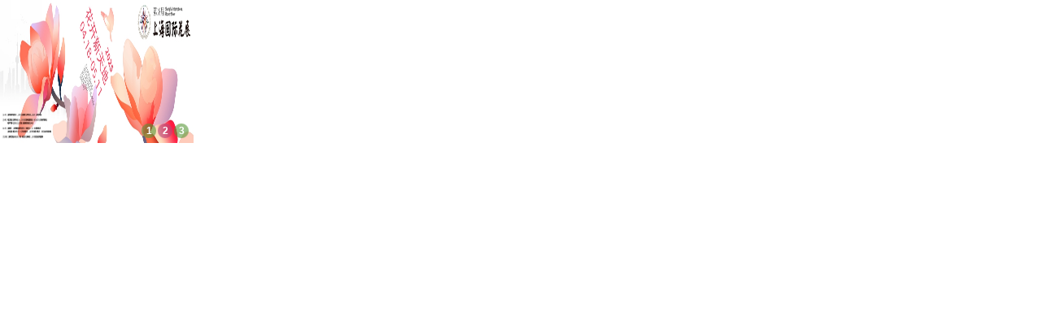

--- FILE ---
content_type: text/html; charset=utf-8
request_url: https://www.shbg.org/sites/zhiwuyuan/home_js2.aspx
body_size: 3498
content:


<!DOCTYPE html PUBLIC "-//W3C//DTD XHTML 1.0 Transitional//EN" "http://www.w3.org/TR/xhtml1/DTD/xhtml1-transitional.dtd">

<html xmlns="http://www.w3.org/1999/xhtml">
<head><meta http-equiv="Content-Type" content="text/html; charset=utf-8" /><link href="/sites/zhiwuyuan/css/lanrentuku2.css" rel="stylesheet" type="text/css" /><title>

</title>
    <script src="/JS/jquery.min.js" type="text/javascript"></script>
   
</head>
<body>
    <form name="form1" method="post" action="home_js2.aspx" id="form1">
<div>
<input type="hidden" name="__VIEWSTATE" id="__VIEWSTATE" value="gtAGjO+cYXzYLieR0DW1VVjP9kLit58A5ipM0KdZYj/v2FGJ/OO+KlLJIeksv7TwDzS4VO566wvVtPSZ4XtWBd1mWxc=" />
</div>

<div>

	<input type="hidden" name="__VIEWSTATEGENERATOR" id="__VIEWSTATEGENERATOR" value="005A03A4" />
	<input type="hidden" name="__VIEWSTATEENCRYPTED" id="__VIEWSTATEENCRYPTED" value="" />
</div>
   <script type="text/javascript">
       var $ = function (id) {
           return "string" == typeof id ? document.getElementById(id) : id;
       };

       var Extend = function (destination, source) {
           for (var property in source) {
               destination[property] = source[property];
           }
           return destination;
       }

       var CurrentStyle = function (element) {
           return element.currentStyle || document.defaultView.getComputedStyle(element, null);
       }

       var Bind = function (object, fun) {
           var args = Array.prototype.slice.call(arguments).slice(2);
           return function () {
               return fun.apply(object, args.concat(Array.prototype.slice.call(arguments)));
           }
       }

       var Tween = {
           Quart: {
               easeOut: function (t, b, c, d) {
                   return -c * ((t = t / d - 1) * t * t * t - 1) + b;
               }
           },
           Back: {
               easeOut: function (t, b, c, d, s) {
                   if (s == undefined) s = 1.70158;
                   return c * ((t = t / d - 1) * t * ((s + 1) * t + s) + 1) + b;
               }
           },
           Bounce: {
               easeOut: function (t, b, c, d) {
                   if ((t /= d) < (1 / 2.75)) {
                       return c * (7.5625 * t * t) + b;
                   } else if (t < (2 / 2.75)) {
                       return c * (7.5625 * (t -= (1.5 / 2.75)) * t + .75) + b;
                   } else if (t < (2.5 / 2.75)) {
                       return c * (7.5625 * (t -= (2.25 / 2.75)) * t + .9375) + b;
                   } else {
                       return c * (7.5625 * (t -= (2.625 / 2.75)) * t + .984375) + b;
                   }
               }
           }
       }


       //容器对象,滑动对象,切换数量
       var SlideTrans = function (container, slider, count, options) {
           this._slider = $(slider);
           this._container = $(container); //容器对象
           this._timer = null; //定时器
           this._count = Math.abs(count); //切换数量
           this._target = 0; //目标值
           this._t = this._b = this._c = 0; //tween参数

           this.Index = 0; //当前索引

           this.SetOptions(options);

           this.Auto = !!this.options.Auto;
           this.Duration = Math.abs(this.options.Duration);
           this.Time = Math.abs(this.options.Time);
           this.Pause = Math.abs(this.options.Pause);
           this.Tween = this.options.Tween;
           this.onStart = this.options.onStart;
           this.onFinish = this.options.onFinish;

           var bVertical = !!this.options.Vertical;
           this._css = bVertical ? "top" : "left"; //方向

           //样式设置
           var p = CurrentStyle(this._container).position;
           p == "relative" || p == "absolute" || (this._container.style.position = "relative");
           this._container.style.overflow = "hidden";
           this._slider.style.position = "absolute";

           this.Change = this.options.Change ? this.options.Change :
		this._slider[bVertical ? "offsetHeight" : "offsetWidth"] / this._count;
       };
       SlideTrans.prototype = {
           //设置默认属性
           SetOptions: function (options) {
               this.options = {//默认值
                   Vertical: true, //是否垂直方向（方向不能改）
                   Auto: true, //是否自动
                   Change: 0, //改变量
                   Duration: 50, //滑动持续时间
                   Time: 10, //滑动延时
                   Pause: 4000, //停顿时间(Auto为true时有效)
                   onStart: function () { }, //开始转换时执行
                   onFinish: function () { }, //完成转换时执行
                   Tween: Tween.Quart.easeOut//tween算子
               };
               Extend(this.options, options || {});
           },
           //开始切换
           Run: function (index) {
               //修正index
               index == undefined && (index = this.Index);
               index < 0 && (index = this._count - 1) || index >= this._count && (index = 0);
               //设置参数
               this._target = -Math.abs(this.Change) * (this.Index = index);
               this._t = 0;
               this._b = parseInt(CurrentStyle(this._slider)[this.options.Vertical ? "top" : "left"]);
               this._c = this._target - this._b;

               this.onStart();
               this.Move();
           },
           //移动
           Move: function () {
               clearTimeout(this._timer);
               //未到达目标继续移动否则进行下一次滑动
               if (this._c && this._t < this.Duration) {
                   this.MoveTo(Math.round(this.Tween(this._t++, this._b, this._c, this.Duration)));
                   this._timer = setTimeout(Bind(this, this.Move), this.Time);
               } else {
                   this.MoveTo(this._target);
                   this.Auto && (this._timer = setTimeout(Bind(this, this.Next), this.Pause));
               }
           },
           //移动到
           MoveTo: function (i) {
               this._slider.style[this._css] = i + "px";
           },
           //下一个
           Next: function () {
               this.Run(++this.Index);
           },
           //上一个
           Previous: function () {
               this.Run(--this.Index);
           },
           //停止
           Stop: function () {
               clearTimeout(this._timer); this.MoveTo(this._target);
           }
       };
    </script>
    <!--带数字的图片切换JS块-->
    <!--带数字的图片切换JS块-->
    <div id="idContainer2" class="container">
        <table id="idSlider2" border="0" cellspacing="0" cellpadding="0">
         
            <tbody>
                <tr>
                
                    <td class="td_f">
                        <a href="/sites/zhiwuyuan/InfoContent.aspx?ctgId=0edaa119-62ca-47bb-b971-2a90e001674c&infoId=6011bd34-608a-49e4-b17f-07c802211736" target="_blank">
                            <img src="/warehouse/Plugins/editor/image/20250418/6388061021438443709004490384bb6b79.jpg"></a>
                    </td>
                    
                    
                    <td class="td_f">
                        <a href="/sites/zhiwuyuan/InfoContent.aspx?ctgId=0edaa119-62ca-47bb-b971-2a90e001674c&infoId=602d4d7a-27bf-40fc-9c07-7f663570d77c" target="_blank">
                            <img src="/warehouse/Plugins/editor/image/20250411/63879978980184173780087261840d6a2c.jpg"></a>
                    </td>
                    
                    
                    <td class="td_f">
                        <a href="/sites/zhiwuyuan/InfoContent.aspx?ctgId=0edaa119-62ca-47bb-b971-2a90e001674c&infoId=f7d20142-5432-47bc-a03f-04249dbc3beb" target="_blank">
                            <img src="/warehouse/Plugins/editor/image/20250401/6387911182230766443850041307678fd5.png"></a>
                    </td>
                    
                    
                   
                </tr>
            </tbody>
        </table>
        <ul id="idNum" class="num">
        </ul>
    </div>
    <script type="text/javascript">
        var forEach = function (array, callback, thisObject) {
            if (array.forEach) {
                array.forEach(callback, thisObject);
            } else {
                for (var i = 0, len = array.length; i < len; i++) { callback.call(thisObject, array[i], i, array); }
            }
        }

        var st = new SlideTrans("idContainer2", "idSlider2", 3, { Vertical: false });

        var nums = [];
        //插入数字
        for (var i = 0, n = st._count - 1; i <= n; ) {
            (nums[i] = $("idNum").appendChild(document.createElement("li"))).innerHTML = ++i;
        }

        forEach(nums, function (o, i) {
            o.onmouseover = function () { o.className = "on"; st.Auto = false; st.Run(i); }
            o.onmouseout = function () { o.className = ""; st.Auto = true; st.Run(); }
        })

        //设置按钮样式
        st.onStart = function () {
            forEach(nums, function (o, i) { o.className = st.Index == i ? "on" : ""; })
        }
        st.Run();
    </script>
    <!--带数字的图片切换JS块-->
    </form>
</body>
</html>


--- FILE ---
content_type: text/css
request_url: https://www.shbg.org/sites/zhiwuyuan/css/lanrentuku2.css
body_size: 386
content:
BODY
{
    font-size: 12px;
}
*
{
    margin: 0px;
    padding: 0px;
    list-style-type: none;
    text-decoration: none;
}
img
{
    border: 0px;
}

.container
{
    width: 238px;
    height: 176px;
}
.container A IMG
{
    width: 238px;
    height: 176px;
}
.container IMG
{
    border-bottom-style: none;
    border-right-style: none;
    border-top-style: none;
    border-left-style: none;
}
.td_f A IMG
{
    padding-bottom: 0px;
    margin: 0px;
    _margin: 0px;
    padding-left: 0px;
    padding-right: 0px;
    padding-top: 0px;
    width: 238px;
    height: 176px;
}
.num
{
    position: absolute;
    width: 60px;
    float: right;
    bottom: 5px;
    right: 5px;
}
.num LI
{
    text-align: center;
    line-height: 18px;
    list-style-type: none;
    margin: 1px;
    width: 18px;
    font-family: Arial;
    background: url(../images/flashbutton.png) no-repeat -19px 0px;
    float: left;
    height: 18px;
    color: #fff;
    font-size: 12px;
    cursor: pointer;
    font-weight:bold;
}
.num LI.on
{
    line-height: 18px;
    width: 18px;
    background: url(../images/flashbutton.png) no-repeat;
    height: 18px;
    color: #fff;
    font-weight:bold;
}
